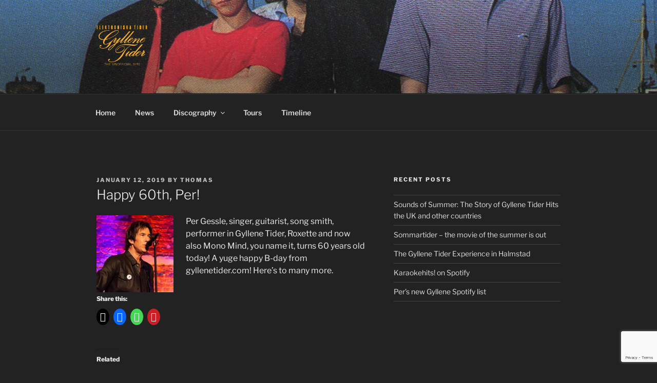

--- FILE ---
content_type: text/html; charset=utf-8
request_url: https://www.google.com/recaptcha/api2/anchor?ar=1&k=6LdTOoQUAAAAAG2F0QeR9-a7ygVRZaYRViUjvC3T&co=aHR0cHM6Ly93d3cuZ3lsbGVuZXRpZGVyLmNvbTo0NDM.&hl=en&v=PoyoqOPhxBO7pBk68S4YbpHZ&size=invisible&anchor-ms=20000&execute-ms=30000&cb=qvbqmxeo3lo5
body_size: 48624
content:
<!DOCTYPE HTML><html dir="ltr" lang="en"><head><meta http-equiv="Content-Type" content="text/html; charset=UTF-8">
<meta http-equiv="X-UA-Compatible" content="IE=edge">
<title>reCAPTCHA</title>
<style type="text/css">
/* cyrillic-ext */
@font-face {
  font-family: 'Roboto';
  font-style: normal;
  font-weight: 400;
  font-stretch: 100%;
  src: url(//fonts.gstatic.com/s/roboto/v48/KFO7CnqEu92Fr1ME7kSn66aGLdTylUAMa3GUBHMdazTgWw.woff2) format('woff2');
  unicode-range: U+0460-052F, U+1C80-1C8A, U+20B4, U+2DE0-2DFF, U+A640-A69F, U+FE2E-FE2F;
}
/* cyrillic */
@font-face {
  font-family: 'Roboto';
  font-style: normal;
  font-weight: 400;
  font-stretch: 100%;
  src: url(//fonts.gstatic.com/s/roboto/v48/KFO7CnqEu92Fr1ME7kSn66aGLdTylUAMa3iUBHMdazTgWw.woff2) format('woff2');
  unicode-range: U+0301, U+0400-045F, U+0490-0491, U+04B0-04B1, U+2116;
}
/* greek-ext */
@font-face {
  font-family: 'Roboto';
  font-style: normal;
  font-weight: 400;
  font-stretch: 100%;
  src: url(//fonts.gstatic.com/s/roboto/v48/KFO7CnqEu92Fr1ME7kSn66aGLdTylUAMa3CUBHMdazTgWw.woff2) format('woff2');
  unicode-range: U+1F00-1FFF;
}
/* greek */
@font-face {
  font-family: 'Roboto';
  font-style: normal;
  font-weight: 400;
  font-stretch: 100%;
  src: url(//fonts.gstatic.com/s/roboto/v48/KFO7CnqEu92Fr1ME7kSn66aGLdTylUAMa3-UBHMdazTgWw.woff2) format('woff2');
  unicode-range: U+0370-0377, U+037A-037F, U+0384-038A, U+038C, U+038E-03A1, U+03A3-03FF;
}
/* math */
@font-face {
  font-family: 'Roboto';
  font-style: normal;
  font-weight: 400;
  font-stretch: 100%;
  src: url(//fonts.gstatic.com/s/roboto/v48/KFO7CnqEu92Fr1ME7kSn66aGLdTylUAMawCUBHMdazTgWw.woff2) format('woff2');
  unicode-range: U+0302-0303, U+0305, U+0307-0308, U+0310, U+0312, U+0315, U+031A, U+0326-0327, U+032C, U+032F-0330, U+0332-0333, U+0338, U+033A, U+0346, U+034D, U+0391-03A1, U+03A3-03A9, U+03B1-03C9, U+03D1, U+03D5-03D6, U+03F0-03F1, U+03F4-03F5, U+2016-2017, U+2034-2038, U+203C, U+2040, U+2043, U+2047, U+2050, U+2057, U+205F, U+2070-2071, U+2074-208E, U+2090-209C, U+20D0-20DC, U+20E1, U+20E5-20EF, U+2100-2112, U+2114-2115, U+2117-2121, U+2123-214F, U+2190, U+2192, U+2194-21AE, U+21B0-21E5, U+21F1-21F2, U+21F4-2211, U+2213-2214, U+2216-22FF, U+2308-230B, U+2310, U+2319, U+231C-2321, U+2336-237A, U+237C, U+2395, U+239B-23B7, U+23D0, U+23DC-23E1, U+2474-2475, U+25AF, U+25B3, U+25B7, U+25BD, U+25C1, U+25CA, U+25CC, U+25FB, U+266D-266F, U+27C0-27FF, U+2900-2AFF, U+2B0E-2B11, U+2B30-2B4C, U+2BFE, U+3030, U+FF5B, U+FF5D, U+1D400-1D7FF, U+1EE00-1EEFF;
}
/* symbols */
@font-face {
  font-family: 'Roboto';
  font-style: normal;
  font-weight: 400;
  font-stretch: 100%;
  src: url(//fonts.gstatic.com/s/roboto/v48/KFO7CnqEu92Fr1ME7kSn66aGLdTylUAMaxKUBHMdazTgWw.woff2) format('woff2');
  unicode-range: U+0001-000C, U+000E-001F, U+007F-009F, U+20DD-20E0, U+20E2-20E4, U+2150-218F, U+2190, U+2192, U+2194-2199, U+21AF, U+21E6-21F0, U+21F3, U+2218-2219, U+2299, U+22C4-22C6, U+2300-243F, U+2440-244A, U+2460-24FF, U+25A0-27BF, U+2800-28FF, U+2921-2922, U+2981, U+29BF, U+29EB, U+2B00-2BFF, U+4DC0-4DFF, U+FFF9-FFFB, U+10140-1018E, U+10190-1019C, U+101A0, U+101D0-101FD, U+102E0-102FB, U+10E60-10E7E, U+1D2C0-1D2D3, U+1D2E0-1D37F, U+1F000-1F0FF, U+1F100-1F1AD, U+1F1E6-1F1FF, U+1F30D-1F30F, U+1F315, U+1F31C, U+1F31E, U+1F320-1F32C, U+1F336, U+1F378, U+1F37D, U+1F382, U+1F393-1F39F, U+1F3A7-1F3A8, U+1F3AC-1F3AF, U+1F3C2, U+1F3C4-1F3C6, U+1F3CA-1F3CE, U+1F3D4-1F3E0, U+1F3ED, U+1F3F1-1F3F3, U+1F3F5-1F3F7, U+1F408, U+1F415, U+1F41F, U+1F426, U+1F43F, U+1F441-1F442, U+1F444, U+1F446-1F449, U+1F44C-1F44E, U+1F453, U+1F46A, U+1F47D, U+1F4A3, U+1F4B0, U+1F4B3, U+1F4B9, U+1F4BB, U+1F4BF, U+1F4C8-1F4CB, U+1F4D6, U+1F4DA, U+1F4DF, U+1F4E3-1F4E6, U+1F4EA-1F4ED, U+1F4F7, U+1F4F9-1F4FB, U+1F4FD-1F4FE, U+1F503, U+1F507-1F50B, U+1F50D, U+1F512-1F513, U+1F53E-1F54A, U+1F54F-1F5FA, U+1F610, U+1F650-1F67F, U+1F687, U+1F68D, U+1F691, U+1F694, U+1F698, U+1F6AD, U+1F6B2, U+1F6B9-1F6BA, U+1F6BC, U+1F6C6-1F6CF, U+1F6D3-1F6D7, U+1F6E0-1F6EA, U+1F6F0-1F6F3, U+1F6F7-1F6FC, U+1F700-1F7FF, U+1F800-1F80B, U+1F810-1F847, U+1F850-1F859, U+1F860-1F887, U+1F890-1F8AD, U+1F8B0-1F8BB, U+1F8C0-1F8C1, U+1F900-1F90B, U+1F93B, U+1F946, U+1F984, U+1F996, U+1F9E9, U+1FA00-1FA6F, U+1FA70-1FA7C, U+1FA80-1FA89, U+1FA8F-1FAC6, U+1FACE-1FADC, U+1FADF-1FAE9, U+1FAF0-1FAF8, U+1FB00-1FBFF;
}
/* vietnamese */
@font-face {
  font-family: 'Roboto';
  font-style: normal;
  font-weight: 400;
  font-stretch: 100%;
  src: url(//fonts.gstatic.com/s/roboto/v48/KFO7CnqEu92Fr1ME7kSn66aGLdTylUAMa3OUBHMdazTgWw.woff2) format('woff2');
  unicode-range: U+0102-0103, U+0110-0111, U+0128-0129, U+0168-0169, U+01A0-01A1, U+01AF-01B0, U+0300-0301, U+0303-0304, U+0308-0309, U+0323, U+0329, U+1EA0-1EF9, U+20AB;
}
/* latin-ext */
@font-face {
  font-family: 'Roboto';
  font-style: normal;
  font-weight: 400;
  font-stretch: 100%;
  src: url(//fonts.gstatic.com/s/roboto/v48/KFO7CnqEu92Fr1ME7kSn66aGLdTylUAMa3KUBHMdazTgWw.woff2) format('woff2');
  unicode-range: U+0100-02BA, U+02BD-02C5, U+02C7-02CC, U+02CE-02D7, U+02DD-02FF, U+0304, U+0308, U+0329, U+1D00-1DBF, U+1E00-1E9F, U+1EF2-1EFF, U+2020, U+20A0-20AB, U+20AD-20C0, U+2113, U+2C60-2C7F, U+A720-A7FF;
}
/* latin */
@font-face {
  font-family: 'Roboto';
  font-style: normal;
  font-weight: 400;
  font-stretch: 100%;
  src: url(//fonts.gstatic.com/s/roboto/v48/KFO7CnqEu92Fr1ME7kSn66aGLdTylUAMa3yUBHMdazQ.woff2) format('woff2');
  unicode-range: U+0000-00FF, U+0131, U+0152-0153, U+02BB-02BC, U+02C6, U+02DA, U+02DC, U+0304, U+0308, U+0329, U+2000-206F, U+20AC, U+2122, U+2191, U+2193, U+2212, U+2215, U+FEFF, U+FFFD;
}
/* cyrillic-ext */
@font-face {
  font-family: 'Roboto';
  font-style: normal;
  font-weight: 500;
  font-stretch: 100%;
  src: url(//fonts.gstatic.com/s/roboto/v48/KFO7CnqEu92Fr1ME7kSn66aGLdTylUAMa3GUBHMdazTgWw.woff2) format('woff2');
  unicode-range: U+0460-052F, U+1C80-1C8A, U+20B4, U+2DE0-2DFF, U+A640-A69F, U+FE2E-FE2F;
}
/* cyrillic */
@font-face {
  font-family: 'Roboto';
  font-style: normal;
  font-weight: 500;
  font-stretch: 100%;
  src: url(//fonts.gstatic.com/s/roboto/v48/KFO7CnqEu92Fr1ME7kSn66aGLdTylUAMa3iUBHMdazTgWw.woff2) format('woff2');
  unicode-range: U+0301, U+0400-045F, U+0490-0491, U+04B0-04B1, U+2116;
}
/* greek-ext */
@font-face {
  font-family: 'Roboto';
  font-style: normal;
  font-weight: 500;
  font-stretch: 100%;
  src: url(//fonts.gstatic.com/s/roboto/v48/KFO7CnqEu92Fr1ME7kSn66aGLdTylUAMa3CUBHMdazTgWw.woff2) format('woff2');
  unicode-range: U+1F00-1FFF;
}
/* greek */
@font-face {
  font-family: 'Roboto';
  font-style: normal;
  font-weight: 500;
  font-stretch: 100%;
  src: url(//fonts.gstatic.com/s/roboto/v48/KFO7CnqEu92Fr1ME7kSn66aGLdTylUAMa3-UBHMdazTgWw.woff2) format('woff2');
  unicode-range: U+0370-0377, U+037A-037F, U+0384-038A, U+038C, U+038E-03A1, U+03A3-03FF;
}
/* math */
@font-face {
  font-family: 'Roboto';
  font-style: normal;
  font-weight: 500;
  font-stretch: 100%;
  src: url(//fonts.gstatic.com/s/roboto/v48/KFO7CnqEu92Fr1ME7kSn66aGLdTylUAMawCUBHMdazTgWw.woff2) format('woff2');
  unicode-range: U+0302-0303, U+0305, U+0307-0308, U+0310, U+0312, U+0315, U+031A, U+0326-0327, U+032C, U+032F-0330, U+0332-0333, U+0338, U+033A, U+0346, U+034D, U+0391-03A1, U+03A3-03A9, U+03B1-03C9, U+03D1, U+03D5-03D6, U+03F0-03F1, U+03F4-03F5, U+2016-2017, U+2034-2038, U+203C, U+2040, U+2043, U+2047, U+2050, U+2057, U+205F, U+2070-2071, U+2074-208E, U+2090-209C, U+20D0-20DC, U+20E1, U+20E5-20EF, U+2100-2112, U+2114-2115, U+2117-2121, U+2123-214F, U+2190, U+2192, U+2194-21AE, U+21B0-21E5, U+21F1-21F2, U+21F4-2211, U+2213-2214, U+2216-22FF, U+2308-230B, U+2310, U+2319, U+231C-2321, U+2336-237A, U+237C, U+2395, U+239B-23B7, U+23D0, U+23DC-23E1, U+2474-2475, U+25AF, U+25B3, U+25B7, U+25BD, U+25C1, U+25CA, U+25CC, U+25FB, U+266D-266F, U+27C0-27FF, U+2900-2AFF, U+2B0E-2B11, U+2B30-2B4C, U+2BFE, U+3030, U+FF5B, U+FF5D, U+1D400-1D7FF, U+1EE00-1EEFF;
}
/* symbols */
@font-face {
  font-family: 'Roboto';
  font-style: normal;
  font-weight: 500;
  font-stretch: 100%;
  src: url(//fonts.gstatic.com/s/roboto/v48/KFO7CnqEu92Fr1ME7kSn66aGLdTylUAMaxKUBHMdazTgWw.woff2) format('woff2');
  unicode-range: U+0001-000C, U+000E-001F, U+007F-009F, U+20DD-20E0, U+20E2-20E4, U+2150-218F, U+2190, U+2192, U+2194-2199, U+21AF, U+21E6-21F0, U+21F3, U+2218-2219, U+2299, U+22C4-22C6, U+2300-243F, U+2440-244A, U+2460-24FF, U+25A0-27BF, U+2800-28FF, U+2921-2922, U+2981, U+29BF, U+29EB, U+2B00-2BFF, U+4DC0-4DFF, U+FFF9-FFFB, U+10140-1018E, U+10190-1019C, U+101A0, U+101D0-101FD, U+102E0-102FB, U+10E60-10E7E, U+1D2C0-1D2D3, U+1D2E0-1D37F, U+1F000-1F0FF, U+1F100-1F1AD, U+1F1E6-1F1FF, U+1F30D-1F30F, U+1F315, U+1F31C, U+1F31E, U+1F320-1F32C, U+1F336, U+1F378, U+1F37D, U+1F382, U+1F393-1F39F, U+1F3A7-1F3A8, U+1F3AC-1F3AF, U+1F3C2, U+1F3C4-1F3C6, U+1F3CA-1F3CE, U+1F3D4-1F3E0, U+1F3ED, U+1F3F1-1F3F3, U+1F3F5-1F3F7, U+1F408, U+1F415, U+1F41F, U+1F426, U+1F43F, U+1F441-1F442, U+1F444, U+1F446-1F449, U+1F44C-1F44E, U+1F453, U+1F46A, U+1F47D, U+1F4A3, U+1F4B0, U+1F4B3, U+1F4B9, U+1F4BB, U+1F4BF, U+1F4C8-1F4CB, U+1F4D6, U+1F4DA, U+1F4DF, U+1F4E3-1F4E6, U+1F4EA-1F4ED, U+1F4F7, U+1F4F9-1F4FB, U+1F4FD-1F4FE, U+1F503, U+1F507-1F50B, U+1F50D, U+1F512-1F513, U+1F53E-1F54A, U+1F54F-1F5FA, U+1F610, U+1F650-1F67F, U+1F687, U+1F68D, U+1F691, U+1F694, U+1F698, U+1F6AD, U+1F6B2, U+1F6B9-1F6BA, U+1F6BC, U+1F6C6-1F6CF, U+1F6D3-1F6D7, U+1F6E0-1F6EA, U+1F6F0-1F6F3, U+1F6F7-1F6FC, U+1F700-1F7FF, U+1F800-1F80B, U+1F810-1F847, U+1F850-1F859, U+1F860-1F887, U+1F890-1F8AD, U+1F8B0-1F8BB, U+1F8C0-1F8C1, U+1F900-1F90B, U+1F93B, U+1F946, U+1F984, U+1F996, U+1F9E9, U+1FA00-1FA6F, U+1FA70-1FA7C, U+1FA80-1FA89, U+1FA8F-1FAC6, U+1FACE-1FADC, U+1FADF-1FAE9, U+1FAF0-1FAF8, U+1FB00-1FBFF;
}
/* vietnamese */
@font-face {
  font-family: 'Roboto';
  font-style: normal;
  font-weight: 500;
  font-stretch: 100%;
  src: url(//fonts.gstatic.com/s/roboto/v48/KFO7CnqEu92Fr1ME7kSn66aGLdTylUAMa3OUBHMdazTgWw.woff2) format('woff2');
  unicode-range: U+0102-0103, U+0110-0111, U+0128-0129, U+0168-0169, U+01A0-01A1, U+01AF-01B0, U+0300-0301, U+0303-0304, U+0308-0309, U+0323, U+0329, U+1EA0-1EF9, U+20AB;
}
/* latin-ext */
@font-face {
  font-family: 'Roboto';
  font-style: normal;
  font-weight: 500;
  font-stretch: 100%;
  src: url(//fonts.gstatic.com/s/roboto/v48/KFO7CnqEu92Fr1ME7kSn66aGLdTylUAMa3KUBHMdazTgWw.woff2) format('woff2');
  unicode-range: U+0100-02BA, U+02BD-02C5, U+02C7-02CC, U+02CE-02D7, U+02DD-02FF, U+0304, U+0308, U+0329, U+1D00-1DBF, U+1E00-1E9F, U+1EF2-1EFF, U+2020, U+20A0-20AB, U+20AD-20C0, U+2113, U+2C60-2C7F, U+A720-A7FF;
}
/* latin */
@font-face {
  font-family: 'Roboto';
  font-style: normal;
  font-weight: 500;
  font-stretch: 100%;
  src: url(//fonts.gstatic.com/s/roboto/v48/KFO7CnqEu92Fr1ME7kSn66aGLdTylUAMa3yUBHMdazQ.woff2) format('woff2');
  unicode-range: U+0000-00FF, U+0131, U+0152-0153, U+02BB-02BC, U+02C6, U+02DA, U+02DC, U+0304, U+0308, U+0329, U+2000-206F, U+20AC, U+2122, U+2191, U+2193, U+2212, U+2215, U+FEFF, U+FFFD;
}
/* cyrillic-ext */
@font-face {
  font-family: 'Roboto';
  font-style: normal;
  font-weight: 900;
  font-stretch: 100%;
  src: url(//fonts.gstatic.com/s/roboto/v48/KFO7CnqEu92Fr1ME7kSn66aGLdTylUAMa3GUBHMdazTgWw.woff2) format('woff2');
  unicode-range: U+0460-052F, U+1C80-1C8A, U+20B4, U+2DE0-2DFF, U+A640-A69F, U+FE2E-FE2F;
}
/* cyrillic */
@font-face {
  font-family: 'Roboto';
  font-style: normal;
  font-weight: 900;
  font-stretch: 100%;
  src: url(//fonts.gstatic.com/s/roboto/v48/KFO7CnqEu92Fr1ME7kSn66aGLdTylUAMa3iUBHMdazTgWw.woff2) format('woff2');
  unicode-range: U+0301, U+0400-045F, U+0490-0491, U+04B0-04B1, U+2116;
}
/* greek-ext */
@font-face {
  font-family: 'Roboto';
  font-style: normal;
  font-weight: 900;
  font-stretch: 100%;
  src: url(//fonts.gstatic.com/s/roboto/v48/KFO7CnqEu92Fr1ME7kSn66aGLdTylUAMa3CUBHMdazTgWw.woff2) format('woff2');
  unicode-range: U+1F00-1FFF;
}
/* greek */
@font-face {
  font-family: 'Roboto';
  font-style: normal;
  font-weight: 900;
  font-stretch: 100%;
  src: url(//fonts.gstatic.com/s/roboto/v48/KFO7CnqEu92Fr1ME7kSn66aGLdTylUAMa3-UBHMdazTgWw.woff2) format('woff2');
  unicode-range: U+0370-0377, U+037A-037F, U+0384-038A, U+038C, U+038E-03A1, U+03A3-03FF;
}
/* math */
@font-face {
  font-family: 'Roboto';
  font-style: normal;
  font-weight: 900;
  font-stretch: 100%;
  src: url(//fonts.gstatic.com/s/roboto/v48/KFO7CnqEu92Fr1ME7kSn66aGLdTylUAMawCUBHMdazTgWw.woff2) format('woff2');
  unicode-range: U+0302-0303, U+0305, U+0307-0308, U+0310, U+0312, U+0315, U+031A, U+0326-0327, U+032C, U+032F-0330, U+0332-0333, U+0338, U+033A, U+0346, U+034D, U+0391-03A1, U+03A3-03A9, U+03B1-03C9, U+03D1, U+03D5-03D6, U+03F0-03F1, U+03F4-03F5, U+2016-2017, U+2034-2038, U+203C, U+2040, U+2043, U+2047, U+2050, U+2057, U+205F, U+2070-2071, U+2074-208E, U+2090-209C, U+20D0-20DC, U+20E1, U+20E5-20EF, U+2100-2112, U+2114-2115, U+2117-2121, U+2123-214F, U+2190, U+2192, U+2194-21AE, U+21B0-21E5, U+21F1-21F2, U+21F4-2211, U+2213-2214, U+2216-22FF, U+2308-230B, U+2310, U+2319, U+231C-2321, U+2336-237A, U+237C, U+2395, U+239B-23B7, U+23D0, U+23DC-23E1, U+2474-2475, U+25AF, U+25B3, U+25B7, U+25BD, U+25C1, U+25CA, U+25CC, U+25FB, U+266D-266F, U+27C0-27FF, U+2900-2AFF, U+2B0E-2B11, U+2B30-2B4C, U+2BFE, U+3030, U+FF5B, U+FF5D, U+1D400-1D7FF, U+1EE00-1EEFF;
}
/* symbols */
@font-face {
  font-family: 'Roboto';
  font-style: normal;
  font-weight: 900;
  font-stretch: 100%;
  src: url(//fonts.gstatic.com/s/roboto/v48/KFO7CnqEu92Fr1ME7kSn66aGLdTylUAMaxKUBHMdazTgWw.woff2) format('woff2');
  unicode-range: U+0001-000C, U+000E-001F, U+007F-009F, U+20DD-20E0, U+20E2-20E4, U+2150-218F, U+2190, U+2192, U+2194-2199, U+21AF, U+21E6-21F0, U+21F3, U+2218-2219, U+2299, U+22C4-22C6, U+2300-243F, U+2440-244A, U+2460-24FF, U+25A0-27BF, U+2800-28FF, U+2921-2922, U+2981, U+29BF, U+29EB, U+2B00-2BFF, U+4DC0-4DFF, U+FFF9-FFFB, U+10140-1018E, U+10190-1019C, U+101A0, U+101D0-101FD, U+102E0-102FB, U+10E60-10E7E, U+1D2C0-1D2D3, U+1D2E0-1D37F, U+1F000-1F0FF, U+1F100-1F1AD, U+1F1E6-1F1FF, U+1F30D-1F30F, U+1F315, U+1F31C, U+1F31E, U+1F320-1F32C, U+1F336, U+1F378, U+1F37D, U+1F382, U+1F393-1F39F, U+1F3A7-1F3A8, U+1F3AC-1F3AF, U+1F3C2, U+1F3C4-1F3C6, U+1F3CA-1F3CE, U+1F3D4-1F3E0, U+1F3ED, U+1F3F1-1F3F3, U+1F3F5-1F3F7, U+1F408, U+1F415, U+1F41F, U+1F426, U+1F43F, U+1F441-1F442, U+1F444, U+1F446-1F449, U+1F44C-1F44E, U+1F453, U+1F46A, U+1F47D, U+1F4A3, U+1F4B0, U+1F4B3, U+1F4B9, U+1F4BB, U+1F4BF, U+1F4C8-1F4CB, U+1F4D6, U+1F4DA, U+1F4DF, U+1F4E3-1F4E6, U+1F4EA-1F4ED, U+1F4F7, U+1F4F9-1F4FB, U+1F4FD-1F4FE, U+1F503, U+1F507-1F50B, U+1F50D, U+1F512-1F513, U+1F53E-1F54A, U+1F54F-1F5FA, U+1F610, U+1F650-1F67F, U+1F687, U+1F68D, U+1F691, U+1F694, U+1F698, U+1F6AD, U+1F6B2, U+1F6B9-1F6BA, U+1F6BC, U+1F6C6-1F6CF, U+1F6D3-1F6D7, U+1F6E0-1F6EA, U+1F6F0-1F6F3, U+1F6F7-1F6FC, U+1F700-1F7FF, U+1F800-1F80B, U+1F810-1F847, U+1F850-1F859, U+1F860-1F887, U+1F890-1F8AD, U+1F8B0-1F8BB, U+1F8C0-1F8C1, U+1F900-1F90B, U+1F93B, U+1F946, U+1F984, U+1F996, U+1F9E9, U+1FA00-1FA6F, U+1FA70-1FA7C, U+1FA80-1FA89, U+1FA8F-1FAC6, U+1FACE-1FADC, U+1FADF-1FAE9, U+1FAF0-1FAF8, U+1FB00-1FBFF;
}
/* vietnamese */
@font-face {
  font-family: 'Roboto';
  font-style: normal;
  font-weight: 900;
  font-stretch: 100%;
  src: url(//fonts.gstatic.com/s/roboto/v48/KFO7CnqEu92Fr1ME7kSn66aGLdTylUAMa3OUBHMdazTgWw.woff2) format('woff2');
  unicode-range: U+0102-0103, U+0110-0111, U+0128-0129, U+0168-0169, U+01A0-01A1, U+01AF-01B0, U+0300-0301, U+0303-0304, U+0308-0309, U+0323, U+0329, U+1EA0-1EF9, U+20AB;
}
/* latin-ext */
@font-face {
  font-family: 'Roboto';
  font-style: normal;
  font-weight: 900;
  font-stretch: 100%;
  src: url(//fonts.gstatic.com/s/roboto/v48/KFO7CnqEu92Fr1ME7kSn66aGLdTylUAMa3KUBHMdazTgWw.woff2) format('woff2');
  unicode-range: U+0100-02BA, U+02BD-02C5, U+02C7-02CC, U+02CE-02D7, U+02DD-02FF, U+0304, U+0308, U+0329, U+1D00-1DBF, U+1E00-1E9F, U+1EF2-1EFF, U+2020, U+20A0-20AB, U+20AD-20C0, U+2113, U+2C60-2C7F, U+A720-A7FF;
}
/* latin */
@font-face {
  font-family: 'Roboto';
  font-style: normal;
  font-weight: 900;
  font-stretch: 100%;
  src: url(//fonts.gstatic.com/s/roboto/v48/KFO7CnqEu92Fr1ME7kSn66aGLdTylUAMa3yUBHMdazQ.woff2) format('woff2');
  unicode-range: U+0000-00FF, U+0131, U+0152-0153, U+02BB-02BC, U+02C6, U+02DA, U+02DC, U+0304, U+0308, U+0329, U+2000-206F, U+20AC, U+2122, U+2191, U+2193, U+2212, U+2215, U+FEFF, U+FFFD;
}

</style>
<link rel="stylesheet" type="text/css" href="https://www.gstatic.com/recaptcha/releases/PoyoqOPhxBO7pBk68S4YbpHZ/styles__ltr.css">
<script nonce="0fFl1V_tsBhCTMqkngGt_Q" type="text/javascript">window['__recaptcha_api'] = 'https://www.google.com/recaptcha/api2/';</script>
<script type="text/javascript" src="https://www.gstatic.com/recaptcha/releases/PoyoqOPhxBO7pBk68S4YbpHZ/recaptcha__en.js" nonce="0fFl1V_tsBhCTMqkngGt_Q">
      
    </script></head>
<body><div id="rc-anchor-alert" class="rc-anchor-alert"></div>
<input type="hidden" id="recaptcha-token" value="[base64]">
<script type="text/javascript" nonce="0fFl1V_tsBhCTMqkngGt_Q">
      recaptcha.anchor.Main.init("[\x22ainput\x22,[\x22bgdata\x22,\x22\x22,\[base64]/[base64]/[base64]/bmV3IHJbeF0oY1swXSk6RT09Mj9uZXcgclt4XShjWzBdLGNbMV0pOkU9PTM/bmV3IHJbeF0oY1swXSxjWzFdLGNbMl0pOkU9PTQ/[base64]/[base64]/[base64]/[base64]/[base64]/[base64]/[base64]/[base64]\x22,\[base64]\x22,\x22wrITw5FBw6PDkn/DvG7Dn2PDqsKONS7DosKbwoPDr1UZwoIwL8KPwoJPL8KAYMONw63Cp8O8NSHDlcK1w4VCw4paw4TCgiRVY3fDhMO2w6vCljNBV8OCwobCucKFaA/DlMO3w7NdQsOsw5cqJMKpw5kNKMKtWTvCksKsKsOje0jDr0BMwrslZXnChcKKwrfDnsOowprDlcOrfkIVwoLDj8K5wr4PVHTDpsO4fkPDjcOIVUDDvsOMw4QEbsODccKEwpohWX/Dt8KJw7PDth3CrcKCw5rCl2DDqsKewqgFTVdUKE4mwoLDn8O3awPDuhETb8Osw69qw7UQw6dRCkPCh8OZOE7CrMKBAMOXw7bDvTtiw7/CrFxfwqZhwrTDkRfDjsO1wrFEGcKCwqvDrcOZw6XCtsKhwopiPQXDsBJWa8O+wpTCucK4w6PDgsKEw6jCh8KoPcOaSGnCiMOkwqwiIUZ8G8OlIH/Cu8K0wpLCi8OXYcKjwrvDtkXDkMKGwojDtFd2w77ChsK7MsO3HMOWVEBwCMKnYj1vJgHCv3V9w4lKPwlyIcOIw4/Di2PDu1TDq8OzGMOGRsOWwqfCtMKJwqfCkCcEw5hKw70VdmccwoTDt8KrN3sJSsOdwqZjQcKnwrbCvzDDlsKlL8KTeMKBasKLWcK8w6ZXwrJbw6UPw649wosLeQDDkxfCg1BVw7Atw6gWPC/CqcKrwoLCrsOfFXTDqTXDj8KlwrjCjQJVw7rDosKAK8KddsOkwqzDpVdmwpfCqATDpsOSwpTCscK0FMKyGAc1w5DCqUFIwogmwpVWO2ZsbHPDq8OBwrRBRjZLw6/CgA/DijDDthYmPnRELQAwwp50w4fCicOowp3Cn8KPX8Olw5cWwo0fwrE7wpfDksOJwrDDhsKhPsKcCjs1Wm5KX8Oiw71fw7MUwqc6wrDCvAY+bH9Ud8KLIcK7SlzCucOiYG5Ewp/CocOHwpLCjHHDlVrClMOxwpvCgsKLw5M/[base64]/CpjDDnWdcDlZ5dsOCdMOLw6pmJ2XChhVcB8K3cCZUwqgZw7bDusKaLMKgwrzCo8KBw6Nyw6p+JcKSCkvDrcOMRMOpw4TDjy/Ci8OlwrMNBMOvGg/CjMOxLlxEDcOiw5vClxzDjcOpMF4swqrDpHbCu8OpwqLDu8O7QCLDl8KjwprCiGvCtFEow7rDv8KSwp4iw50xwqLCvsKtwobDs0fDlMKgwq3Dj3xZwpx5w7ELw73DqsKPZcKawogBCsOpfMKLehDChMK4woQmwqTCoBXCvR5ncAPCljYlwr/Cnz8TUyfCpz7Ct8O1TsK7woAXXBrDusKUMV4Rw5jCl8OCw6zDq8KRVsOWwrN6LUvCrcObRUY/wrDCl1jCo8Kgw5rDm07DsXLCk8OyQmZXNcKqw7IbEmTDi8KcwpwZBUbCssK6QMKfAx0BKMKdWRAaLMKERcKICWASdMKtw4nDt8KBLMKNQzUvw6bDtisNw7/CpwzDgcKkwoBrNgDClsKbd8K3IsOURsK6LRFiw5Abw6DCswHDqMO7D1LDtsKxwqvCiMKGHcKWOnggOMKzw5DDgysuaF8LwqjDiMOdI8KQN3ZbLMOawr3DtsOVw7xDw5TDh8K/[base64]/OX/DpMObw604w7d7NcK6TkDCoGgiUcKHw5nDilVVNkVOw4bDihdAwqcHwqrCuUDDsHVrHcKAfGXCrsKAwp8KSiDDkCjCqR1qwrHDkcKFX8Oxw6xBw6LCvMKQEVw+OcOmw4zCjMKLRMO5SxTDtWU1S8KAw6nCrRBqw5gXwpQsc2bDi8O1eh3Djk9UT8O/w7oZUHLCvX/DlsKZw7LDrCvCnMKHw6huwpLDqiZhInI/[base64]/DoMKJc2UPw4PDssOxIDAWdcOSYB3DsWIBw7HDolRqQ8ODw6R8LjfDj1hpw5XDiMOnwrwtwpB2woLDk8O+woBKKWzCrgc9wrJIw5LDt8OMdsKtwrzDusK1CBR3w4UnGcO/XhTDvmFoXVbDscKLdFjCtcKVw7vDkytgwrjDvMOaw7wJw6PCosO7w6HCtcK7DMK8V2BmYMK1w7snblrChcOJwrHCnGzDoMOXw67CqsKoS09Uah7CuSHCrsKCExXDlz/DkRDDucOOw6xHwr9zw6HCmcKNwpjCm8O9SmPDrcKFw6pZBjJtwoQ8IcOoNsKJeMKmwqd4worDscO+w5JSBMKkwobDvS8hw4jDr8O0eMOpwqJqVcKIWsKwDMKpTcOdw4/[base64]/DvsOoeMO7wrgFUMKFw5wKw77DtAUAGMKvXgAdecOMwoI4w5jCgHbDjFQPcCfCjMKTwpxZwqbCvkbDlsKswpQMw4huDhTCjRlowobCjsKGSsKtw753w6VQZ8O/ZnAvw7nCjgDDvMORwp4rU1sxUxjCo0LDqHEhwqvDhEDCksOwHQTCnsKcDm/CgcKsJHZqwr7DmMO7wq/[base64]/CmMOAeC9AXMKtw4zCslrDokZjH8KLGm4PORDDsWVGQBjDjAjCv8Orw4vCpAFSwpfCjh4LWlkjC8OEwqYuw4N4w5NHA0/CgkFtwrVrfE/CiB7DlznDjMODw5TCuwI2BMOCwqDDk8ORR3AxSnpBw5oyQcOcwpvCnhlWwplnWxc2wqZwwp/[base64]/[base64]/w503w7LCtxBuw4h8wovDpklWAMKJd8OHO0zDjH9FcsOKwqM9wrTDgCx5wrJ/wpQSeMKbw6FEw5TDvcKowoUSREzCp3XClsOoZWzCksO/OnXCrMKewqQvVEIHNyphw7sUZcKgOE1DHiUdMsKOCcK5w4M3VwvDuFAjw4kswrJewrPCjGnCucOne14YLsOnCX1xEVfCrVlcdsKZw6cRPsKrT0LDlDc9NFfDlsOAw6jDiMK0w6rDjWvDmMK8LW/Ct8OXw7DDgcKEw798Unwww7ccEsKQwp16w4kVJ8KBcQ3DosKxw7PDucOJwo/DslpXw6gZEsODw57Dii3DjsOXHcOzw4JCwp4yw41Ewq9iRUrCj04uw68WRMOyw65/EMKwT8KBHhJCw4LDmATCgF/CrwrDk0TCpzHDmXgEQSLCjnnDhWNhE8OawqoRwqBcwqYiw5JlwoI+fsOldxnCjQoiK8K5w444IhlKwrRpLcKow4k3w7rCtcOuwpVjDcOQw7wxFcKbw73DmMKBw6nCozdqwobDtBM9AMKkHMKvW8O7w6pMwq45w6J/[base64]/[base64]/[base64]/w5fDm8O9wotXwoTCiGrCmVLDp8KwU8KoLcORw5IPwqdsw6/CpsOXYXhNXyfCl8Ksw71Aw4nCoAJuw6RdNcOBwrjDosKLHcOlwqPDjMK6w68rw5ZsZmxOwpUHDRLCkxbDv8OuCxfCoEnDrVluGMOswrLDnEgLwoPCtMKHPE1bwqjDscOmV8KPKAnDtxzCiQwiwoVIbh3CscOzw6I/V3zDjBrDmsOANHrDrcKSFDJ0FMKTHiJiwrvDtMOHQ2kmw6VyCgY4w6MsKzDDg8KlwpMnF8OqwoHCh8O1HijCscK/w53CqDrCr8Obw4UQwowbMyzDj8KQLcOiAC/Cv8OVTGrDj8OMw4duckkew5IKLXl2cMK8woF8wr3CvcObw557bSDCp00cwpVww7Isw4sLw45Gw4fChMOUw48LPcKiPTnChsKdwrFywpvDrmvDhsO+w5d5OE9Mw6bChsKswplSVytIw6nCn2HDpMO9bcK0w7vCrVtmwpphw7wEw7/Cs8K/w5gBQnjDsR/[base64]/DkE7Dj8KJV8KCw7nDtMKgwrrDlsOqw4/Dti/Cl1hbw5DCsmVNPsOgw6wNwo7CmCjCtsKcWMKAwovDi8O2OcOxw5ZvDRzDjMOdEwtuMUt8F2FYCXHDi8OvVW8Hw4lNwp0UJD9Hw4HDo8OLa1F4YsKhLGhleQMlfcKzeMOzBMKqBMKnw78rw65Nwqk1wogiw5RqShV3NVx7wqQ6UwbDkMK7w6V5wqPCg1rDrh/DvcKbw7HDhhDCqcOgesKyw48vwrXCtmM5BjERZsKhCiILNsO4LcKneS7Crj/Dp8K1Gj5Cw5UQw555wp7DvcOVclg2WcKqw4XCnjfCvAXCtsKMwoLCt2F5dwAkwpF6wqjCjxjDm33CrwkWwrPCpUzDlgzCiRTDh8K9w4Y+wqVwPGvDj8KTwq9Ew41+PMO0w4DDr8O3wp7CggRiwpTClcKmccO8wrTDisOUw6pxw5PCmsKzw6ATwo/CrcO1w5Ndw57CkUI+wqzCiMKhw4tkw5AlwqwZMcOLfQrDtlbDj8KnwqA3worDtcOrdGnCvMKgwpXDi0oiG8KAw5I3wpTCj8Koa8KXPSTDnw7CkgHDt08vGcKsWVHCh8Klw4t2w4EDdsK6wobCnRvDisOtEUPDqVg/McK4fcOADmLCmRnChH7DgEFXfcKXwp3DmzBAGFx/[base64]/Cox9edcO8wpzDjMKlwrcVJlzDosOJwoQXQ8KAw6PCnMKnw4nDncKuw7zDoU3DhsKHwqJLw6Qlw7I5F8OJf8Kjwol5fsK1w6bCiMO3w6krQTdueRzDl0HCuw/DrnbCiVkscMKWc8KPHcODUDFUwohPJgTDlhvCpMOTNMKxw4/Cr2hXwqpOI8O/CsKZwpoKf8KDYsOpBDxaw7dlcTlNa8OXw4LDozHCrDB3w7PDncKdOsOPw5rDmXLCnsK8Z8KnITxvMcOWUBZ3w700wqctw7lxw6sYwodKfcOKwqU/w6vDr8Ojwr8nwrTDgG0cUcOkL8KSFsKCw6vCqF8kc8K0D8KuYH7CqnfDv3DDqX9KNmDCjQtow7fDsUfDty8DRcOMwp/DucO4w5XCmjBdDMOWPj45w5Rkw7DCiD3CuMKlwoYuwoDDhMK2c8K7OMO/UMKcZ8KzwpUCSsKeNmE1J8KBw6HCqMKgwp7Ch8K5woDCnMOWRhpECG3DlsOoMTUUbEMlBgd2w7LChMKzMzLCtMOPH2HCu1lqwpkOw77CoMK6w6N7CMOhwrg8VxvClsORw5ZQJl/Dq3Rsw6jCvcKsw6zCtR/CiGTChcKzw4wUw7YDRRk9w4bClSXCjsOuwo1iw4nCt8O2ZcO0wpdwwrgLwpDCqHLDvcOpb3TDgMO+w7XDjMOQfcKZw7t0wpoPaw4fPxE9P0fDkFJHwqN9w5jDrMKMwpzDpsOldsKzw60MUsO9VMKaw7rCtlI5AR/Ci0bDlm7Dk8Kfw6/Dk8OFwph3w44BXSDDtgLClm3Cnh/Dm8KRw5l/MMK6wpJYS8KkGsOOOMO0w7HCu8K8w4Fcw6hvw73DhnMTw5o6woTDlRYjS8OtZcKCw7XDm8OjBQV9wrDCmz13IChcLQfCrMKGcMOgPwsgQ8K0bMOew7DClsOAw6bCh8Osf03DnsOaAMOkw6XDncOTeEbDqV4/w5bDjcOUTCTCh8K1wovDmnTCvMONdsO2S8Otb8KawpzCsMOaOcOswqAlw5FaC8OWw7wHwpkFZ1pGwqBmwo/DtsOpwq15wqzCssOUw7RPw7XCulnDpsKMw4/[base64]/EcKLwqHCv8KLwrM7R8OeVX9Vw6XDtMKaTXkvGGc6QBdRw5zCmXsWMj0ddjvDlx/Dki3CiSwKwq/DoDVQw63CjiTChMOlw7sCfCo9A8K/fUfDusOuwpcyZSzCnF0Gw7nDoMKldsOIIBXDsQ83w4MwwpQGFsO5OcO6w73CiMKPwrFhBzx4IEPDgDjDniDDt8OOw5opH8KbworCrHwlOybDjQTDjcKTw6PDlhECw7fCusO0IsO4AEc+w7bCpDIewoRKH8KZw5jCi3LCusKgwp5PAsO5w4zCmwTDpD/[base64]/C2EOQcKlw4siM8O5wrVHwoQRwrZjOsK6fErCkMOCA8KVRsOgFBrCvsKdworCpsKbcFp5woHDqx8UXyTDmk3CvyFFw43CoDDClSBzd3vCgBpvwqTDgsKBwoDDrBF1w5zDl8Ovw5XCqA0ZJMKLwotMwoIoF8O5PCDCh8OGPcKbJm/Ck8KBwoAVw5I3fMKUw7DDlgwjwpbDnMOTf3nDtDwjwpRuw43DjsKGw4EIwrrDjVgaw7tnw7QfdS/CuMOzB8KxH8K0ZMOYdcK2Hj5ONT0BfirCt8K/w5jCjU0Jwpt4wo3CosKDfcKEwofDqQUBwrouSSLCmjvDmixvw7o7ITDDoQ4qwqhvw5dPAsOGSidWw6MHaMOpK2oGw692w4HDiVcIw5Bdw6Eqw63CnjROKDpsHcKIYsKTccKfIHQrc8K5wqnCk8OxwoNjJsK2AsOOw5bDmMO0d8OFw4XDjSInK8KUCmEcUcO0wrlkPS/[base64]/DuQbDiMOKWcOrwrbCksO/wqAAw4RcwqDDs8OHwqFtwoJqwq7CicOBP8O9OcKcT1UwGMOpw4XClMOXB8Kzw7/CoHfDh8KybC/DtMO7IT9TwqdXfcO2FMO/DsKJZcK3wp3CqgVhwqE6w78bwqMVw73CqcK0wojDqmjDnlbDgEZ0PsKbYMOpw5RGw5zDnVfDssK8Q8KQw50sUh8Cw6YNwq87NcKmw64PGjxpw4jCpHZPeMOaBlfDmwF7wqk8SRfDhsONf8Oow7zDmUIfw5HCg8K+XCDDplx/w5EcJMKee8OGcTdyIMKaw4bDpcO0EDp/bTYTwpbDqwnClx/DtcKzbWgFDcOXDMOuwr1FL8OJw6bCuS/[base64]/cjvCkcKtwr1zw5XCj8OiZsKIScKqw4jCl1pHKgXDvicNwrgIw5LDj8OuYTVjwrTChkhuw7/CisOtCcO1X8KudiBXw5vDozXCt1nCkHNaAcKyw4h4YCsJwrFpYXjDpDxJcsKDwrTDrD1Xw6jCtgHCqcO/[base64]/Dp8KAN8O+wo/ChsKDw4NFw7prwqhTw4LDi8KTFsK5RnHDiMKOTFAyAG/CsCBicifCqcKvQ8O4wqErw7NOw40jw7PCmMOOwpM/[base64]/Dgwlqw7BAw7vDmSF9wq/CsMKpwqbDhQ4OS8Kmw4AeEXctwos4w7t4NcKWSsKHw5fDtjcwQcKCOD7CixtIw751QSnCnsKvw40KwqfCkcK/PnQFwoBncQZVwrFDPsOYwrx2dMOTwo3ClkJ1w4TDn8O7w7YdQAd6McOicTBvwp9gbsOWw5jCvMKRwpAPworDmilMwqlQw595choaFMKsD2bDnR/DgcO6w5NSwoJPwoxCVExUIMOhPi/CoMKLU8OXHh5LfR/CjVkHwqDCkn9jBsOWw646wqAQw5h2wp1sQWpaXsO1dsOvw6lEwoRAw6fCtsKyEMKRwpIaJAwuFsKPwrkgKQIlNhE5worCm8OlLMK1A8OrOx7CrxrCkMOuAMK6N2RZw5/DgMOzT8Oiwp5uKsKFCzPCrsO+w7fDllTChRkGw5HCp8OowqwiYWM1KMK+CErClA/CgQI/wqLDg8OxworCowjDpQt+JRV6ScKPwqoADcOPw7gCwodQNcKxworDi8O/wooYw47CnVpvIz3CkMOLw513aMKnw5zDusKDw6HCmQ0RwodnRRt7Qmw8w5p8w41aw6RzEMKQPMO4w4rDmEB2B8OIw7TDlcO4MAFzw57CpHrCsBbDqjXCnsOMSCJJZsOjVsOxwptawrjCly3CgsOGw5/CusOqw75VVVFCd8OpWCjCksOiKQsnw6Y4wpnDq8OZw5zCmMOZwoDCoG16w7bCtMK2wpNSwp/DkQZzwpjDocKlw5JKw48TDsOIPMOxw7fDlGokWAhXwoHDhsKnwrPCsFXDpHvDkgbCj3HCrjjDgGcGwpcrejnCqMKaw6zCq8Kjw4tAAW7Cm8KWw6vCplwKPcORw6bDuyEDwo1qJnoUwqwcYnbCnXUfw44sFQ92wq3DiwcowpAVTsOsS17Cvk7Cm8OrwqLDpcK/W8Kbwq0SwofCi8K9w65wBsOIwp7Co8OPAsOqewLCjMObAQ/Dn1tgK8ORwrnCsMOqcsKiO8KxwqvCmmvDgRbDhRvCowbCnsO9Kjkww5J8wrHDocK8IFHDiX/[base64]/DlsKZw5VnY8OOV17CpcKGHScuYBIqwp1bwppfM3PDqcOwXWvDkMKoFnQewqVzJ8OGw4TCsgbCiAjCsjvDssOFwqLDvMK/E8KHUm3CrFNAw6EQccK5w7Jqw6QOCMOZWz3DssKNZMK+w7zDpMKrRmEeLsKZwpfDhmNewqLCpXjDlsOdEsOfRQ3DvRfDnQXCqMOoDl3CtT41wpEnIx5aOMOcw4BlA8KEw7zCk27Cl1nCrcKtw5jDmjJ0w7PDgwZ9EcO1wq/DsC/CoRtsw5LCs3gpwq3CscK7YsOQTsOxw4XCkHxhKizDnFgCwrxxZ17CrDIdw7DCgMKEXzgWwoxEw6xbwrs/w5wLBMO8cMOKwqtewoMCWknDmGBkEsK+wo/CrDQPwpMuwrnDusOGL8KdEMO6NEonwqAawrPDnsOqcsKBeWBpPsKTGn/DghDDvE/Di8OzM8Ogw4J2J8ORw7PCrX4ywp7ChMOaWMKCwr7CuyPDin9Fwo4nw5J7wp9bwrMCw5V3U8OwasKEw7/[base64]/[base64]/CjEjDuQUgwpo5w7ApXsKpDwk4KsKqwqjCkMOdw4zCgFd1w7ZEZ8Kwe8Oid1PCmE9Yw7NQJnfDtQjDg8O/w5zCgHJVFyDDgRheZMKXwp59MR9Ic21oYn1NPFXDo2vClMKKJjLCiiLDmgPCsSLDlBTDpRTCoS7DkcOANcKZE0zDrcKZS3UgQ0dQXmDCkEkKFBR/YcOfw6TDi8KLP8OXZcOPKsKBVA0HO1siw4nCv8OMOkFCw7DCrETCvMOCwoTDskrCultBwoxxwrQjC8KswqDDnVAPwq/[base64]/eHMAIBHCo8KqL8Ohw7UzK8KvwoTChGrCjMKLOsKeFmTDo1QdwonCsHzCsSg/MsKWwo3CqnTCs8K2AsOZcmJCAsONw6oNWSTCuX7DsnJJGcKdI8OowpPCvSnDv8OBHyXDlQ/CnB0rRcKGwqrCnQjCmB3Cs1TDjmrDt2HCtgJVASDCmsK4A8Ozw5/Ci8OhVgIewqbDj8OlwpwQVzA9N8KTwqVIAsOTw5Zuw57CgsKmI3gpw7/CkjQDw7rDu1VLwoEnwqRaY3zCqsOSw5vCmsKFSjbClVXCpMONZsOZwqhecWXDpVDDpW4hP8Oow6h0FcKQNgjCvHHDsQJ/w4VMMyDDosKEwpoPwo/DgWvDlWFOFwJFOsOrezEFw7A7a8OWw5BRw4NYU1EDw6QSwoDDqcOVM8KKw7rCoQPDsGkaQ2fDjcKmEA9kw7TCoBnDksKPwoYJSAnDg8K2GGTCqcO3Ni05N8KVb8O/[base64]/NBvDksKjw7TDiylYwpYfFkcrw4A6QMK6IMOqw41mByJ4wptaGxPCrQlIP8ObXCorLcK3w4jCh1lARMKiCcKlbsOLdSLDi1nDscOiwq7Cv8KtwpfDncO3bMKRwoAeE8K/w6g4w6TCggsFw5dxw5jDlXHDtX4fRMOvKMOEDDx9wqFZfsOCPMK6f19aVS3DuyvClVHCvyrCoMOpc8O7w47DvR1lw5AQRsKNUgLCi8KXwod8Q09Hw4Q1w75aRsOUwoM3LE/DnWdlw5lvw7chEGtqw7/ClMOwBGnCrRjDucKVYcKPSMKQJhY/eMK6w4/[base64]/HVwdMcKcwqtww48kwpfDs8O/AcKZe8Kvw5zCvcKaQkrDgcKQw4fDhQA8wog2w6DCqcK4C8KvEsKGDAZ7wq1KfsOPK1tAwpjDthrCqXhkwr9hMjXDj8KVJE1DGBvDgcOiwp8iLcKmw7HCncKRw6DDrAYZek/[base64]/DvTodwpHDhsOzY8Oxw4/CrwbDl8ORw4vDiMKccMK0wo/[base64]/DlEcUbmFtwq9QO3Riai3Dg8OtwrNMdzRDfXV8wrvCvETCtEDDvhLDuznDpcKHHRZUwpTDjDt2w4fChMOuPD3DpMOzVsK6w5FhSMOtwrcWHD7Cs3vDrVzCl18Gwr4iw4kLRMOywrs7wqYCNwtSwrbCrmjDuQYCwqZLUg/Ct8KpfRRawrsAVcO0dMK5wqbDsMKSe2Y8wpsDwoB4CMObw68KC8K+woFzMMKLwp1rTMOkwqYZK8KCCsOxBMKCCMKILcKxYjPChcOvw5FLw6fCpyTCim3DhcK5wrELJk8zfATCv8Okwp/CiwTDk8KTP8KYGxVfd8KqwoMDLsOTwrxeYsOywphDTsOuNMOww5MQI8KPIsO5wr3CnS9Ow70uakrDl2DClMKFwrHDrGgoATXDp8OrwoAhw6nCj8OZw6/[base64]/DsAwKw43Co8Ogezdewrt2w4MkGi7Ds11TY8Oiwot9w4DDrSk2woZfScOcSMKswrjCisOBwqXCt2l9woFRwqXDk8OnwpzDtz/DjsOoC8KywpTCoTURE00kIBbCicK0wrRsw4Bcw7ENMsKGAsKjwrbDoQfCuwgOwrZ3JWTDq8KowqhFfFxqfsKpwr8SJMOBdBI+w5sMw5IiHHzCnsKSw7HCjcOHagp4w4bDp8K4wr7DmRzDjErDqV/ChcOtw78Hw5Icw6/CoibCjGJew6wpc3PDj8KfI0PDjsKNIUDCqsOaXsODTgrCr8K/[base64]/[base64]/DtsO2DkorJm0XfsOwHHZUw4pAL8KLw6fDkmY/cjfCtVrCqxg3CMKZw6MIJhcXdELDlsKZw4RNCMKKY8KnbQYQw6Buwp/[base64]/wpxMbsOrw7FUUsOOQMKQKsOYwqdGBCPDosKGw6xlOMKbwqxTwonCsjpYw7XDhQ9sUXxTDy3Cg8KTw7NzwqvDgsODw6Nzw63Dq1Fpw78uScKvS8OtdsKewrLDicKZBjDCmkEZwrAawogwwpIww6lcBcOBw7jCrhgBEcOLIULDscKoAGXDr1lMKVTCoSHChxvDtsKkwoE/woh4LyHDjBcuw7vCqMKow6lEZsKUXwPDnRDDgcOkw5gFcsOUw6lVWcO1wpvCmcKgw7rCoMK4woNXw68vWMORwrANwpbCpgNrBsO8w6/CjHpYwrDCtsOhGU1uw5Zhw7rCncKVwowNA8OwwrFNwrjCq8KNEcKkP8Ksw4spD0XCo8Ktwo91OiTDgHDCjSARw4fDsxYzwoHChsOANMKJUAsRwp/DusK2IFPCvMK/IX7DvX3DoC/CtTAoQMKNQcKRXsO4w45mw7Qiw6LDgMKbw7PCmjTCj8OMw6Ibw5fDoH3DvFcLG0knXhTCscKBwp4gIMOxwppxwosKw5IvfcOkw4rCosOKMwJpCMKTwp8bwo7DkD14P8K2TEPCs8OqL8KBf8Ocwohcw45QVMOKGcOkMcOHwprClcKfw5XCn8K3BQnCqcK0w4Y+w6/Dp2xwwqNawrTDpScgwp3DuWR+w5zDrMKeKywKNMKvw6REM1TDsXnDosKdwrERwrzClH/DqsK/w7AJQQcpwoUrw6XCgMKQYsKGw5fDs8Ojw6Bnw6vCmsOYw6oxJcKHw6cuw7fChF5VOTFFw6LDqFl6w7jCq8KEc8OrwrJgV8OSUMK5w4gUwqLDk8OKwpfDpgXDoATDq3fDvAzCkMOFVWjCq8OFw4cwfl/DgCrCtWfDjGrDsA0Zw7vCq8K+OX0Lwo8iw47ClcOMwpEiIMKiTcKnw6UYwo8mV8K7w7rClsOzw51CWsO6QAzCsRzDjcKEeHPCkjNNX8OUwpkKw4/[base64]/Co8Ohd8OlwoBwKFHDtQrCpcOfw7bDvsKcw5TDkT/CksKqwq8vEMKib8KKYHcyw6tQw7g/eV4ZGcOJQxvDjzbCsMOZSgrCkxPChX4gKcO3w7LCncO3w7cQw7oRw4wtVMOmDMOFUsKew5B3Y8KRwrZMFFjDgcOgYsKJwrvDgMOgLsOTfwbClgcXw4JIdC/[base64]/Y8Oaw6Jtw7snw4NbGsOow7PCo8Oww4rCnMOMwqgtDsOnb2bCmQowwr4kw4d3BsKBGiF1A1XChMKWTghTNUlFwoNewqjCpz/Cmkxgwqc/N8OKdcOrwp4QE8OdElcWwqbCgMKhXMKiwrzDgk0FGMKEw47CisOsUgrDs8OxUsO8wr3DksKqCMOBScKYwqrDt2knw65awrDDrEtGTMKBZQNGw4vCtgPCicOIfcOVbcOGworCmMKOU8K6wqTDgsOiwpRDYxNVwoPCkMKzw4dKf8O9KcK4wpRCS8K2wrwIw5nCnMO0RcO/w5/[base64]/[base64]/DnMOBDSjChBzCl8Kdw4lJwqXDmMOXQcOCw7diBRQrw5TDocKhXkV/LcO2dMOvA2nCjMO8wrU+FMOgNgMOw5zCjMOZY8O+w7TCtG3CoW0oZTIHWV7DmcK7w43Dr0laSMK8GcOyw67CtMO0d8O4w6sDM8OPwrRnwpxFwqrDvsO9CsK5w4nDmsK/G8ODwovDocO2w5fDmGbDmQpcw4pkKMKlwpvCusKDTMKgw5rDg8OeOhhlwr/Ds8OXLMKQcMKWwpAeScOgOMKXw5lZa8K1WjADwpfCisOeKG9BEsOpwqzDlAl2dQrCgMOJN8KdRzUuW2bDg8KLXyFcShk3AMOmcAbDmcOsecK3CcO3woLCrcORcxnCjEBrw7LDgMOlwqXCjcOCQz3Dtl7DscOKwrc3VS/CusOYw6XChcKmIsKNw6IhDWbCrnNUUUvDhsOMTA/DhUHDjyJbw6ZRAWjDq08FwoHDnDEAwpLCmMOTw77CgjjDtMKvw68Zwr/Ci8OWwpE2w65Tw43DnBbCosKdY0QUV8KTECYzIcO+wp/[base64]/DiUVeY8KXwpccf8Opw4hewrhKw5Mmw656bcKPw7bDn8KZw7DDtsO4N1vDrzvDixTCoUhXwqrCvnQ8RcKtwoZBWcKKQCl4EmNXLMKmw5XDnMK8wqPDqMKmC8OcSHtgAsObf3kpw4jDhsOWw7vDjcOxwrYtwq1kc8KGw6DDo1zDtTo9wqQFwpp/wo/CtRgISxE2wplTwrbDtsKCd3V7cMOww69nA3Zjw7Jkw7EiVE8owrTDuXPDgxVNesKydU7Cv8O0NEhnamTDscOIwofCjQ8XSMOqw6nDtzRqBUvDhzLDkFcDwql1IcK9w73DmMKdQwsWw4rCmybCk0NlwpAgw6zCt2YKeUcdwrvChsOsK8KBLCbCg0jDi8Ktwp/DtEMfSMKkcG3Dgh3Ch8ODwo1IfRvCtcK0fBwAIQrDksOswoctw6bDmMOlw4zCncKvwr7CqAvCoEcvL3tRwrTCh8OiD3fDq8Oywo9vwrfDt8OcwpLCqsOAw7DCscODwrXCvMKpNMOXccOxwrzCvGNmw57Cnzc+VMO4JCE2PsOUw4FywpRqw6/[base64]/CgyDDhMOJawhFw4N1w4low49Cw4DCtMOpYMOFw4bDkMORSz8Zwq8iw78xS8O6CnA1wqoSw6DCosOgfy5gA8O1wqjCgcOdwqbCrioHN8KfAMK3Xh05b2TChHNGw73DscORw6fCg8Kbw5TChcK3wrUVwpPDrAgnw70iE0RTbMKJw7DDsD/CqxfCqSpBw67CtcOQFkDDuiV6c1jCt1bDpWsBwp5dw63Dg8KRw4vDtHDDgcOEw5zClMOzw4VuK8OnR8OaLzhsHGMfYcKZw7piwoJSwpgJw6wdw4RLw5B2w5LDvsOHPQRowoRMSFvDo8KJJ8ORw67Ci8KHYsOHKyfCnybCnMKcVyHCkcKZwr/[base64]/CpivDvB54LcOiwrTDk8Oww7VPFnPDln8xwqDDgjHCuF9Iw7/[base64]/BMO1HGsfw6/CiXLDpcOzZcKFwpHCiMO2wrR4QsK5woLCpC3Cj8KPwrrCqjZ1wolYwqzCo8K/[base64]/wqfCiGXCvjPCn8KEwoEhwpMOPUsdMMKUw53DmBMqwp3Cu3NiwqzClhBaw70jwoJCw7cGw6HCrMKeJMK5wpVCeC14w43DkSHCg8KLbilJw4/ChkkJHcKCeQUQEklfb8KJw6HDusKmdsObwpPDnybCmATCpGw9w7TCvg7DjT/DhcO0e0QLwpbDojzDtSDCr8KwYSkoZMKXw4pKMTvDmMK0w6jChsKUd8OIw4Q1fyBgTDTCvnvCt8OMKsK7KU/Co2pWUsKGwqRpw7ddwpnCv8OtwozCrcKnAcO9TkfCpMO3wr3DuARUwp8nFcKMw4ZpA8OeMX3CqV/CvBRaFsKdVSHDhsOvwqnCiQ3DkxzCucKXYWdmwr7CvirDmEXDtQQrNcKWXMKpIVzDiMOdw7PDksKqYy/CjGUpNcO9FsOIw5ZKw7LCmMOsKcK8w7DDjw3ClynCr0VefcKxUyMIw5TDhQxTEMOJwrjCjSDCqSIKw7BRwqIgAXbCqUvDvmLDoQzDtX3DjyPCrMKqwo0Ww7N7w5vCjVN9wqNbwpvCvlTCjcKmw7rCicOHccO0wr1DCEFwwq/[base64]/ecKgAsK0wr8Ow75owpDCscOnw59gwobCgMKywqMwwoTDg0LCuTtbwqBtwqpkw6vDlQh7RcKUw4TDkcOpWXYDa8Klw45Uw7rCrGo8wprDuMOgwrPCmsKwwqDCrsK1FcO6wpJuwrAYwo5lw5nCsTAow6zCoiHDsUvDtSxWacO/woBCw50vKsOMwpTCpsKiUT3DvC4gaF3Do8OwGMKCwrXDqzHCmHkrW8Kgw4xCw7ZIEAcjw7TDpMOPe8O4fMOgwppTwpHDrzzDisKaJWvDnA7Cq8OWw4NDBWLDkxxKwoolw4sPaWfDhsObwq9qEi3Dg8KSdAPChx9Mwr3CgB7ChG/DpQkMwqPDuQnDjEVlAEpBw7DCtS/CtcK9bjFDSMOSI3PDusORw6PDqGvCiMOzZDBIw6tGwp9wUA3CviPDscO2w7cDw4LCig7Cjlkow6DDvyFZSX06wqZywo3CqsO0wrQbw6dtPMKPSlxFAQAFNX/CvcKIwqcZwogGwqnDq8OPcsOdU8OPHXTClnDDqMOnaSI+ED0Ow7pLOU3DlcKQf8KywqzDvFLCpcKEwp7CkcKOwpPDrTjCqsKqTEnDqsKCwrnCs8K5w7rDu8KqKwnCm0PDlcOLw4nDj8KJQcKKw4bDmEcXEjAZVsObXEx8GMOtF8OxOkp7wobCjsO7bMKNfx4/[base64]/CnMOzw647UMKXEcOxe8ObCsOMwrIewpHDpxsjw7gcw4XDm0kZw7/CrG9Awq/CqFZoMMO9wo4gw4fDml7CrVEywrfDlMOqw6zCmcOfw6N8BC5ach3DsTMTX8OmaFLDlsOAPClOOMOnwoEPUj82cMKvwp3DlyXCocObdsO7K8OHHcK/woFrZyppCA4eKRlXwoTCsBh2In5ww4R+wosCw5DDpmB/cDYTIjrCm8Obw4lbUiRAA8ONwrzDuWbDucOmATbDnCVCHxYMwrvDuzprwoN9TRTDu8KmwpnDsRvCjCTCkDZYw7HChcKSw7Qcwq05J0XCi8Kdw5/[base64]/DrcKDUcKHwo7DmSQdA8KhwpXDgMKAAUwdwqrCgMOQbcOLwqDDsQ7Dl0omcMKdwrvDjsOJVsKWwpVRwoBPAirCqsO3NBx8eRbCkR7CjcOUw5TCv8K+w6/Cs8O3N8K5w7DDu0fDhUrDgUQkwobDl8O/esOqB8K/[base64]/[base64]/w5XDuQDDs8KydcOmdGvCisK9w6bCv3jDjz5wwo/CngMpEHljwrt+KsOfIMOmw5DCuGjCrGrClcKvC8KPBQoNfRQwwrzDu8KTw7/Cs1h9RgvDsC4mFsOkRR9yXBvDomrDsg0VwoUvwpMARsKxwoFow4oiwp5geMKbYm41OjLCv1fDsDozQH42YRnDqcKaw4Qow6jDq8OVw5c0wo/CjsKVdiNJwr/CnCjChHBiV8OVIcKSwrzClMOTwrfCvMKsDlnDuMOjPG/[base64]/DjcOEwozCgEbCuzJqwpByTsOqVcOTwpDDj8KDwrvCkFPCvcOhdcOhJMKJwqHDvXpFdV5yWMKKUsKFA8K1wpfDn8O4w6c7w410w4bChg8cwrXCjlrDi2TCvEvCtnsHw4vDu8KLGcK0w51qcydhw4bCrcO6PA7ChkxXw5A+w5dXb8KXIX1zEMKWOjzDgwIhw60+wq/DncKqUcK5F8KnwqN3w5DDs8KiQ8O4esKWYcKfako+wpTCgMKoCw3DomPCvcKABEUDemkBBxvDn8OOfMOOwoRSS8Oiwp1eBVbDoSXDqUnDnE3CmcO3QkjDjMOvN8K6w4w4bsK/[base64]/Dr8OfwoTCo8KpQsKfw5fDoC/CtMK/[base64]/wrPDgmzCnBzCiQ8NacKQwoZZFSPCu8O6woHChQfDisO1wpbDrBpoOinChQXCmMKUw6Byw4vCkSxfwpzDrxYUw6jDpBcVI8KAH8O7FsKZwpddw5bDv8OVEVnDiQrDsxHCkUTDkBjDm2LCmSjCs8KvQ8KTOcKYO8Khd17Cs1VXwrbCu3opZUUHJl/[base64]/wo7CsSUJwpYsR8OWa8KnwrpFwo5JXsOGGcKoXcOMc8Odw4N3fmDClAPCrMO4w6PDq8K2QcOjwr/[base64]/w4czWsOVRwVTw6Itw7nCsGEcw7HChMKERzwdWiPDuBvClcOfw7HCvcKuwp5hGFRQwqDDmCbCjMOXcjh3wp/[base64]/ClwbCuMObwpwLHMKqWVJkw53CrsKfBMK1Rn53YMOAwoxdY8KcXcKFw7UkEjIKTcO0GcKdwpRWS8OSfcOFwq1Pw5vDhE/[base64]/[base64]/DjDXCv8KAw60Yw7DCh8KDwqzCpcKfEAoewqHDgQJDD0XCmMOiMsOWMsK1wrl8SsKQdMKLwocgNFBjPBxkwo7CuCs\\u003d\x22],null,[\x22conf\x22,null,\x226LdTOoQUAAAAAG2F0QeR9-a7ygVRZaYRViUjvC3T\x22,0,null,null,null,1,[21,125,63,73,95,87,41,43,42,83,102,105,109,121],[1017145,565],0,null,null,null,null,0,null,0,null,700,1,null,0,\[base64]/76lBhnEnQkZnOKMAhk\\u003d\x22,0,0,null,null,1,null,0,0,null,null,null,0],\x22https://www.gyllenetider.com:443\x22,null,[3,1,1],null,null,null,1,3600,[\x22https://www.google.com/intl/en/policies/privacy/\x22,\x22https://www.google.com/intl/en/policies/terms/\x22],\x22/8BSF/DGzScBzGrSW60kaf+fY3I+LnTns1abRwWSEfc\\u003d\x22,1,0,null,1,1768950905659,0,0,[39],null,[18,222,128],\x22RC-vqcUjLLzGRZIpA\x22,null,null,null,null,null,\x220dAFcWeA5aSiXU4xtraAFuQCuuiC7Szy9-0KNnZg7vfLLNppEQc2qCd42ygdupX5RJhIvbIixASae5Ep5HbURYZeSSbwGfQ-VZ_A\x22,1769033705757]");
    </script></body></html>

--- FILE ---
content_type: text/css
request_url: https://usercontent.one/wp/www.gyllenetider.com/wp-content/plugins/jquery-smooth-scroll/css/style.css?ver=1.4.5
body_size: 309
content:
a#scroll-to-top {

	/* Background image, replace in images folder */
	background: url(../images/arrow.png) no-repeat center center;

	/* Match to background image size */
	width: 35px;
	height: 35px;

	/* Postion on the page */
	position: fixed;
	right: 30px;
	bottom: 30px;

	/* Hide link text */
	text-indent: -9999px;
	font-size: 0;

	/* Other */
	cursor: pointer;
	outline: 0;

}

body.rtl a#scroll-to-top {
	left: 30px;
}

/* Responsive Design Support */
@media only screen and (max-width: 480px) {

	a#scroll-to-top {

		/* Changing Position */
		right: 5px;
		bottom: 10px;
	}

	body.rtl a#scroll-to-top {
		left: 5px;
		bottom: 10px;
	}
}

/* Custom Image Support */
a#scroll-to-top.custom-image {
	background: none;
	width: auto;
	height: auto;
	text-indent: 0;
}

a#scroll-to-top.custom-image img {
	display: block;
	max-width: 60px; /* Reasonable default limit */
	height: auto;
}
